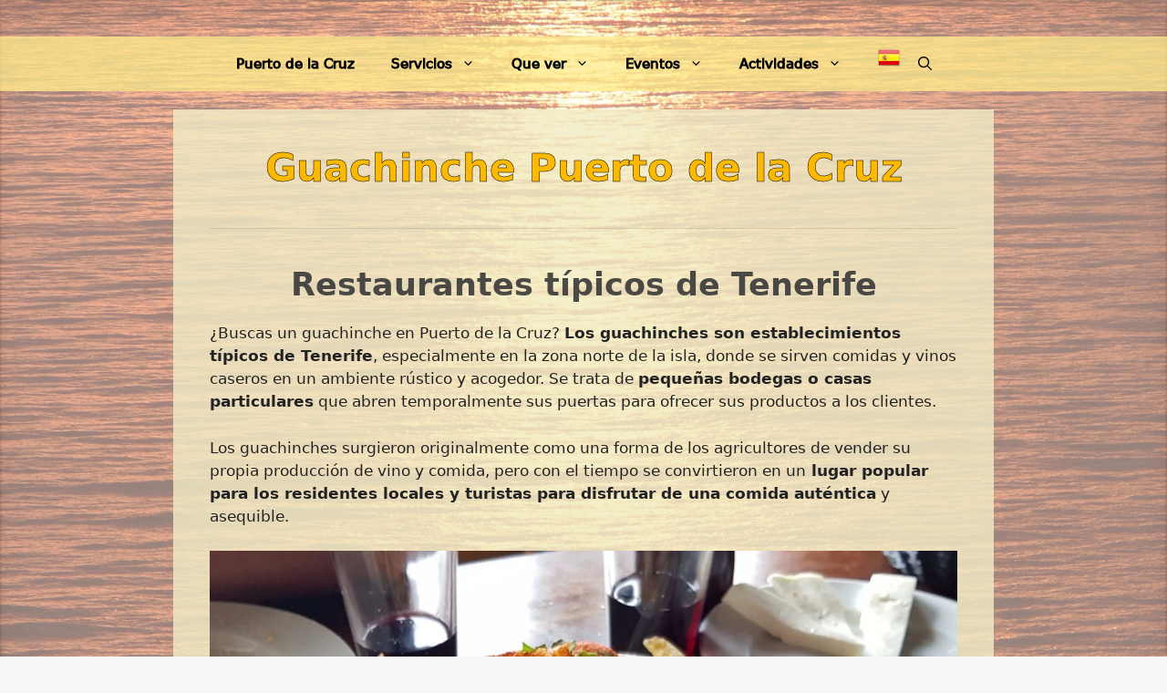

--- FILE ---
content_type: text/html; charset=utf-8
request_url: https://www.google.com/recaptcha/api2/aframe
body_size: 249
content:
<!DOCTYPE HTML><html><head><meta http-equiv="content-type" content="text/html; charset=UTF-8"></head><body><script nonce="QTV_eZ-D8wsvjQm_Cg_42w">/** Anti-fraud and anti-abuse applications only. See google.com/recaptcha */ try{var clients={'sodar':'https://pagead2.googlesyndication.com/pagead/sodar?'};window.addEventListener("message",function(a){try{if(a.source===window.parent){var b=JSON.parse(a.data);var c=clients[b['id']];if(c){var d=document.createElement('img');d.src=c+b['params']+'&rc='+(localStorage.getItem("rc::a")?sessionStorage.getItem("rc::b"):"");window.document.body.appendChild(d);sessionStorage.setItem("rc::e",parseInt(sessionStorage.getItem("rc::e")||0)+1);localStorage.setItem("rc::h",'1769821178124');}}}catch(b){}});window.parent.postMessage("_grecaptcha_ready", "*");}catch(b){}</script></body></html>